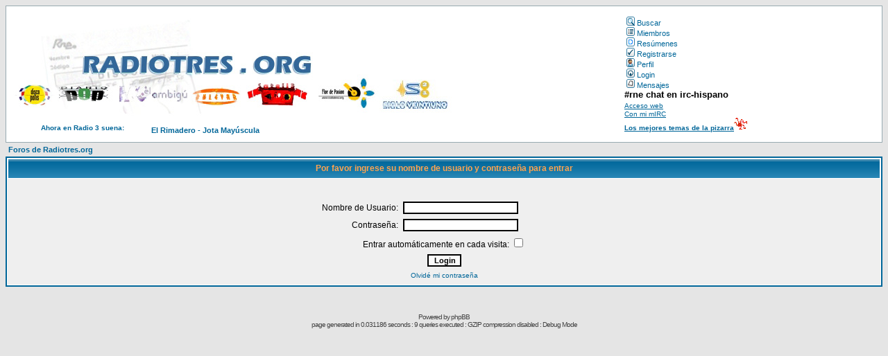

--- FILE ---
content_type: text/javascript
request_url: http://radiotres.org/programa.js
body_size: 2243
content:
var programa;
var ns4 = (document.layers)? true : false;
var ie4 = (document.all && !document.getElementById)? true : false;
var ns6 = (document.getElementById && navigator.appName.indexOf("Netscape")>=0 )? true: false;
var program=null;
var dia=new Date();
var hora=new Date();

function consultarHora(){

momentoActual=new Date();
dia=momentoActual.getUTCDay();
hora=momentoActual.getUTCHours() ;
adaptarHora();
programacion();

if(ns4) txt='<div style="position:absolute; top:0px;left:0px"><center><b>'+program+'</b></center></div>';
writeid(programa, program);
}

//function adaptarHora(){
//if (hora==23){
//    if (dia==6){
//        dia=0;
//        hora=0;
//    }else hora=0;
//     dia=dia+1;
//    }
//else hora=hora+1;
    
//}

function adaptarHora(){
if (hora==23){
    if (dia!=6){
        hora=0;
        dia=dia+1;
    }else if (dia==6){
     hora=0;
     dia=0;
    }
    }else hora=hora+1;

}

//function adaptarDia(){
//if (dia==0){
//    dia=6;
//}else dia=dia+1;
//}


function writeid(id,text){
if(ns4){
id.document.open();
id.document.write('<div style="position:absolute; left:0px;top:0px;">'+program+'</div>');
id.document.close();
}
else id.innerHTML=program;
}

window.onload=function(){
programa=(ns4) ?document.layers['programa']:(ie4) ?document.all['programa']:document.getElementById('programa');
//setInterval('consultarHora()', 300);
consultarHora()
}


window.onresize=function(){
if(ns4)setTimeout('history.go(0)', 400);
}



//Domingo=0----Lunes=6 (Semana anglosajona)


function programacion(){
switch(dia){
    case 0:
        switch(hora){
            case 00:program="El Rimadero - Jota Mayúscula";
            break;
            case 01:program="El Rimadero - Jota Mayúscula";
            break;
            case 02:program="Atmósfera - Elena Gómez";
            break;
            case 03:program="Atmósfera - Elena Gómez";
            break;
            case 04:program="Atmósfera - Elena Gómez";
	    break;
	    case 05:program="UNED";
            break;
	    case 06:program="Tarataña - Fernando Íñiguez";
            break;
	    case 07:program="Peligrosamente Juntos - Pilar Arzak";
            break;
	    case 08:program="Café del Sur - Dimitri Papanikas";
	    break;
	    case 09:program="Mediterráneo - Pilar Sampietro";
            break;
	    case 10:program="Placeres Mundanos - Orlando Lumbreras";
            break;
	    case 11:program="El Bosque Habitado - María José Parejo";
            break;
	    case 12:program="Fallo de Sistema - Santiago Bustamante";
            break;
	    case 13:program="Toma Uno - Manolo Fernández";
            break;
	    case 14:program="Discópolis Jazz - J. M. López";
            break;
	    case 15:program="Videodrome - Gregorio Parra";
            break;
	    case 16:program="La Madeja - Ricardo Aguilera & Elena Gómez";
            break;
	    case 17:program="Na Na Na - Leyre Guerrero";
            break;
	    case 18:program="Duendeando - Teo Sánchez";
            break;
	    case 19:program="Sonideros - Rodolfo Poveda";
            break;
	    case 20:program="Sonideros - Rodolfo Poveda";
            break;
	    case 21:program="Sonideros - Rodolfo Poveda";
            break;
	    case 22:program="Sonideros - Rodolfo Poveda";
            break;
	    case 23:program="Alma de León - Miguel Caamaño";
            break;
        }
    break;
    case 1:
        switch(hora){
            case 00:program="Islas de Robinson - Luis dB";
            break;
            case 01:program="En un Mundo Feliz - Tato Puerto";
            break;
            case 02:program="Fluido Rosa - Rosa Pérez";
            break;
            case 03:program="Fluido Rosa - Rosa Pérez";
            break;
            case 04:program="Ruta 61 - J.J. Coe";
	    break;
	    case 05:program="UNED";
            break;
	    case 06:program="Músicas Posibles - Lara López";
            break;
	    case 07:program="Hoy Empieza Todo - Ángel Carmona et alii";
            break;
	    case 08:program="Hoy Empieza Todo - Ángel Carmona et alii";
	    break;
	    case 09:program="Hoy Empieza Todo - Marta Echeverría";
            break;
	    case 10:program="Hoy Empieza Todo - Marta Echeverría";
            break;
	    case 11:program="180º - V.D.";
            break;
	    case 12:program="Siglo 21 - Tomás F. F.";
            break;
	    case 13:program="Como lo Oyes - Santiago Alcanda"
	    break;
	    case 14:program="Discópolis - J. M. López";
            break;
	    case 15:program="Cuando los Elefantes Sueñan con... Carlos Galilea";
            break;
	    case 16:program="Saltamontes - Ángel Lobo";
            break;
	    case 17:program="Disco Grande - Julio Ruiz";
            break;
   	    case 18:program="Turbo 3 - Julio Ródenas";
            break;
	    case 19:program="El Sótano - Diego RJ";
            break;
	    case 20:program="Capitán Demo - Paula Quintana";
            break;
	    case 21:program="Flor de Pasión - Juan de Pablos";
            break;
	    case 22:program="Coordenadas -  Esther Ferrero";
            break;
	    case 23:program="El Vuelo del Fénix - Juan Manuel Sánchez";
            break;
        }
    break;
    case 2:
        switch(hora){
            case 00:program="La Cuarta Parte - Frank T";
            break;
            case 01:program="6x3 - Santiago Bustamante";
            break;
             case 02:program="Los Conciertos de R3 // 02.30h La Libélula";
            break;
            case 03:program="Todos Somos Sospechosos - Laura González";
            break;
            case 04:program="Sateli3 - Charlie Faber";
	    break;
	    case 05:program="UNED";
            break;
	    case 06:program="Músicas Posibles - Lara López";
            break;
	    case 07:program="Hoy Empieza Todo - Ángel Carmona et alii";
            break;
	    case 08:program="Hoy Empieza Todo - Ángel Carmona et alii";
	    break;
	    case 09:program="Hoy Empieza Todo - Marta Echeverría";
            break;
	    case 10:program="Hoy Empieza Todo - Marta Echeverría";
            break;
	    case 11:program="180º - V.D.";
            break;
	    case 12:program="Siglo 21 - Tomás F. F.";
            break;
	    case 13:program="Como lo Oyes - Santiago Alcanda"
	    break;
	    case 14:program="Discópolis - J. M. López";
            break;
	    case 15:program="Cuando los Elefantes Sueñan con...  Carlos Galilea";
            break;
	    case 16:program="Saltamontes - Ángel Lobo";
            break;
	    case 17:program="Disco Grande - Julio Ruiz";
            break;
   	    case 18:program="Turbo 3 - Julio Ródenas";
            break;
	    case 19:program="El Sótano - Diego RJ";
            break;
	    case 20:program="El Séptimo Vicio - Javier Tolentino";
            break;
	    case 21:program="Flor de Pasión - Juan de Pablos";
            break;
	    case 22:program="Coordenadas -  Esther Ferrero";
            break;
	    case 23:program="El Vuelo del Fénix - Juan Manuel Sánchez";
            break;
        }
    break;
    case 3:
	switch(hora){
            case 00:program="La Cuarta Parte - Frank T";
            break;
            case 01:program="6x3 - Santiago Bustamante";
            break;
	    case 02:program="Los Conciertos de R3 // 02.30h La Libélula";
            break;
            case 03:program="Todos Somos Sospechosos - Laura González";
            break;
            case 04:program="Sateli3 - Charlie Faber";
	    break;
	    case 05:program="UNED";
            break;
	    case 06:program="Músicas Posibles - Lara López";
            break;
	    case 07:program="Hoy Empieza Todo - Ángel Carmona et alii";
            break;
	    case 08:program="Hoy Empieza Todo - Ángel Carmona et alii";
	    break;
	    case 09:program="Hoy Empieza Todo - Marta Echeverría";
            break;
	    case 10:program="Hoy Empieza Todo - Marta Echeverría";
            break;
	    case 11:program="180º - V.D.";
            break;
	    case 12:program="Siglo 21 - Tomás F. F.";
            break;
	    case 13:program="Como lo Oyes - Santiago Alcanda"
	    break;
	    case 14:program="Discópolis - J. M. López";
            break;
	    case 15:program="Cuando los Elefantes Sueñan con...  Carlos Galilea";
            break;
	    case 16:program="Saltamontes - Ángel Lobo";
            break;
	    case 17:program="Disco Grande - Julio Ruiz";
            break;
   	    case 18:program="Turbo 3 - Julio Ródenas";
            break;
	    case 19:program="El Sótano - Diego RJ";
            break;
	    case 20:program="El Séptimo Vicio - Javier Tolentino";
            break;
	    case 21:program="Flor de Pasión - Juan de Pablos";
            break;
	    case 22:program="Coordenadas -  Esther Ferrero";
            break;
	    case 23:program="El Vuelo del Fénix - Juan Manuel Sánchez";
            break;
        }
    break;
    case 4:
	switch(hora){
	    case 00:program="La Cuarta Parte - Frank T";
            break;
            case 01:program="6x3 - Santiago Bustamante";
            break;
            case 02:program="Los Conciertos de R3 // 02.30h La Libélula";
            break;
            case 03:program="Todos Somos Sospechosos - Laura González";
            break;
            case 04:program="Sateli3 - Charlie Faber";
	    break;
	    case 05:program="UNED";
            break;
	    case 06:program="Músicas Posibles - Lara López";
            break;
	    case 07:program="Hoy Empieza Todo - Ángel Carmona et alii";
            break;
	    case 08:program="Hoy Empieza Todo - Ángel Carmona et alii";
	    break;
	    case 09:program="Hoy Empieza Todo - Marta Echeverría";
            break;
	    case 10:program="Hoy Empieza Todo - Marta Echeverría";
            break;
	    case 11:program="180º - V.D.";
            break;
	    case 12:program="Siglo 21 - Tomás F. F.";
            break;
	    case 13:program="Como lo Oyes - Santiago Alcanda"
	    break;
	    case 14:program="Discópolis - J. M. López";
            break;
	    case 15:program="Cuando los Elefantes Sueñan con...  Carlos Galilea";
            break;
	    case 16:program="Saltamontes - Ángel Lobo";
            break;
	    case 17:program="Disco Grande - Julio Ruiz";
            break;
   	    case 18:program="Turbo 3 - Julio Ródenas";
            break;
	    case 19:program="El Sótano - Diego RJ";
            break;
	    case 20:program="El Séptimo Vicio - Javier Tolentino";
            break;
	    case 21:program="Flor de Pasión - Juan de Pablos";
            break;
	    case 22:program="Coordenadas -  Esther Ferrero";
            break;
	    case 23:program="El Vuelo del Fénix - Juan Manuel Sánchez";
            break;
        }  
    break;
    case 5:
	switch(hora){
       	    case 00:program="La Cuarta Parte - Frank T";
            break;
            case 01:program="6x3 - Santiago Bustamante";
            break;
            case 02:program="Los Conciertos de R3 // 02.30h La Libélula";
            break;
            case 03:program="Todos Somos Sospechosos - Laura González";
            break;
            case 04:program="Sateli3 - Charlie Faber";
	    break;
	    case 05:program="UNED";
            break;
	    case 06:program="Músicas Posibles - Lara López";
            break;
	    case 07:program="Hoy Empieza Todo - Ángel Carmona et alii";
            break;
	    case 08:program="Hoy Empieza Todo - Ángel Carmona et alii";
	    break;
	    case 09:program="Hoy Empieza Todo - Marta Echeverría";
            break;
	    case 10:program="Hoy Empieza Todo - Marta Echeverría";
            break;
	    case 11:program="180º - V.D.";
            break;
	    case 12:program="Siglo 21 - Tomás F. F.";
            break;
	    case 13:program="Como lo Oyes - Santiago Alcanda"
	    break;
	    case 14:program="Discópolis - J. M. López";
            break;
	    case 15:program="Cuando los Elefantes Sueñan con...  Carlos Galilea";
            break;
	    case 16:program="Saltamontes - Ángel Lobo";
            break;
	    case 17:program="Disco Grande - Julio Ruiz";
            break;
   	    case 18:program="Turbo 3 - Julio Ródenas";
            break;
	    case 19:program="El Sótano - Diego RJ";
            break;
	    case 20:program="El Séptimo Vicio - Javier Tolentino";
            break;
	    case 21:program="Trópico Utópico - Rodolfo Poveda";
            break;
	    case 22:program="Trópico Utópico - Rodolfo Poveda";
            break;
	    case 23:program="Paralelo en Radio 3 - Carles Novellas";
            break;
        }  
    break;
    case 6:
        switch(hora){
            case 00:program="Paralelo en Radio 3 - Carles Novellas";
            break;
            case 01:program="El Laberinto - Henry Saiz";
            break;
            case 02:program="Alien Dogma - Kurry Caché";
            break;
            case 03:program="Alien Dogma - Kurry Caché";
            break;
            case 04:program="Cierra la Puerta - Original Reginald";
	    break;
	    case 05:program="UNED";
            break;
	    case 06:program="Tarataña - Fernando Íñiguez";
            break;
	    case 07:program="Peligrosamente Juntos - Pilar Arzak";
            break;
	    case 08:program="Perdóname Si No Vuelvo... - Lara Villanueva";
	    break;
	    case 09:program="El Gran Quilombo - Consol Sáenz";
            break;
	    case 10:program="Mundo Babel - Juan Pablo Silvestre";
            break;
	    case 11:program="Mundo Babel - Juan Pablo Silvestre";
            break;
	    case 12:program="Multipista - Pablo Gil";
            break;
	    case 13:program="Toma Uno - Manolo Fernández";
            break;
	    case 14:program="Discópolis Jazz - J. M. López";
            break;
	    case 15:program="Tres en la Carretera - I. Ruiz Lara";
            break;
	    case 16:program="La Hora del Bocadillo - Laura Barrachina";
            break;
	    case 17:program="En Radio 3 - Persona humana de turno";
            break;
	    case 18:program="Duendeando - Teo Sánchez";
            break;
	    case 19:program="Router - Paloma Cortina";
            break;
	    case 20:program="Lapsus - C. Guajardo, A. Salinas & A. Miralles";
            break;
	    case 21:program="El Hexágono - Marc Gasca & Paco Bermúdez";
            break;
	    case 22:program="Melodías Pizarras - Los Hermanos Pizarro";
            break;
	    case 23:program="Melodías Pizarras - Los Hermanos Pizarro";
            break;
        }
    break;
 }
 }
 
